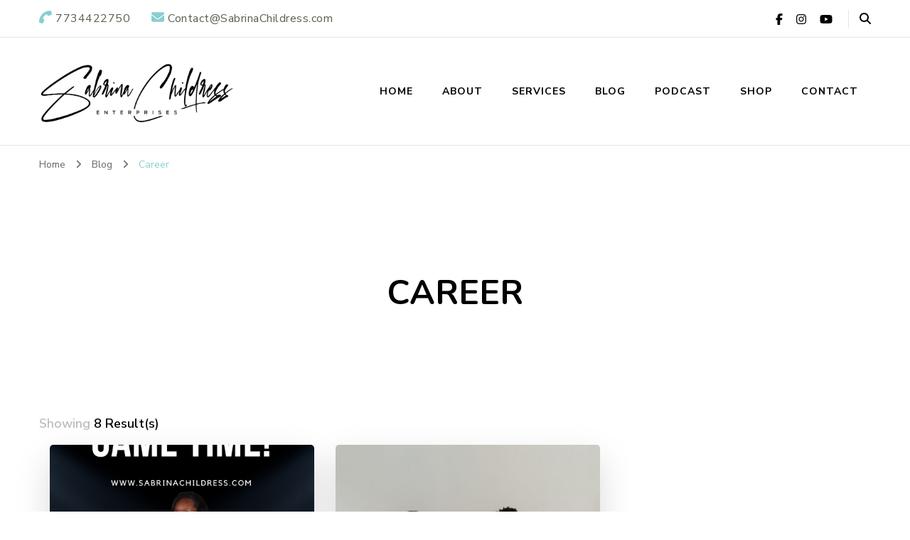

--- FILE ---
content_type: text/html; charset=UTF-8
request_url: https://sabrinachildress.com/category/career/
body_size: 19027
content:
    <!DOCTYPE html>
    <html lang="en-US" prefix="og: https://ogp.me/ns#">
    <head itemscope itemtype="https://schema.org/WebSite">
	    <meta charset="UTF-8">
    <meta name="viewport" content="width=device-width, initial-scale=1">
    <link rel="profile" href="https://gmpg.org/xfn/11">
    <title>Career &#8211; Sabrina Childress Enterprises: A Public Relations Agency</title>
<meta name='robots' content='max-image-preview:large' />
<link rel='dns-prefetch' href='//fonts.googleapis.com' />
<link rel="alternate" type="application/rss+xml" title="Sabrina Childress Enterprises: A Public Relations Agency &raquo; Feed" href="https://sabrinachildress.com/feed/" />
<link rel="alternate" type="application/rss+xml" title="Sabrina Childress Enterprises: A Public Relations Agency &raquo; Comments Feed" href="https://sabrinachildress.com/comments/feed/" />
<link rel="alternate" type="application/rss+xml" title="Sabrina Childress Enterprises: A Public Relations Agency &raquo; Career Category Feed" href="https://sabrinachildress.com/category/career/feed/" />
<style id='wp-img-auto-sizes-contain-inline-css' type='text/css'>
img:is([sizes=auto i],[sizes^="auto," i]){contain-intrinsic-size:3000px 1500px}
/*# sourceURL=wp-img-auto-sizes-contain-inline-css */
</style>
<style id='wp-emoji-styles-inline-css' type='text/css'>

	img.wp-smiley, img.emoji {
		display: inline !important;
		border: none !important;
		box-shadow: none !important;
		height: 1em !important;
		width: 1em !important;
		margin: 0 0.07em !important;
		vertical-align: -0.1em !important;
		background: none !important;
		padding: 0 !important;
	}
/*# sourceURL=wp-emoji-styles-inline-css */
</style>
<style id='classic-theme-styles-inline-css' type='text/css'>
/*! This file is auto-generated */
.wp-block-button__link{color:#fff;background-color:#32373c;border-radius:9999px;box-shadow:none;text-decoration:none;padding:calc(.667em + 2px) calc(1.333em + 2px);font-size:1.125em}.wp-block-file__button{background:#32373c;color:#fff;text-decoration:none}
/*# sourceURL=/wp-includes/css/classic-themes.min.css */
</style>
<style id='global-styles-inline-css' type='text/css'>
:root{--wp--preset--aspect-ratio--square: 1;--wp--preset--aspect-ratio--4-3: 4/3;--wp--preset--aspect-ratio--3-4: 3/4;--wp--preset--aspect-ratio--3-2: 3/2;--wp--preset--aspect-ratio--2-3: 2/3;--wp--preset--aspect-ratio--16-9: 16/9;--wp--preset--aspect-ratio--9-16: 9/16;--wp--preset--color--black: #000000;--wp--preset--color--cyan-bluish-gray: #abb8c3;--wp--preset--color--white: #ffffff;--wp--preset--color--pale-pink: #f78da7;--wp--preset--color--vivid-red: #cf2e2e;--wp--preset--color--luminous-vivid-orange: #ff6900;--wp--preset--color--luminous-vivid-amber: #fcb900;--wp--preset--color--light-green-cyan: #7bdcb5;--wp--preset--color--vivid-green-cyan: #00d084;--wp--preset--color--pale-cyan-blue: #8ed1fc;--wp--preset--color--vivid-cyan-blue: #0693e3;--wp--preset--color--vivid-purple: #9b51e0;--wp--preset--gradient--vivid-cyan-blue-to-vivid-purple: linear-gradient(135deg,rgb(6,147,227) 0%,rgb(155,81,224) 100%);--wp--preset--gradient--light-green-cyan-to-vivid-green-cyan: linear-gradient(135deg,rgb(122,220,180) 0%,rgb(0,208,130) 100%);--wp--preset--gradient--luminous-vivid-amber-to-luminous-vivid-orange: linear-gradient(135deg,rgb(252,185,0) 0%,rgb(255,105,0) 100%);--wp--preset--gradient--luminous-vivid-orange-to-vivid-red: linear-gradient(135deg,rgb(255,105,0) 0%,rgb(207,46,46) 100%);--wp--preset--gradient--very-light-gray-to-cyan-bluish-gray: linear-gradient(135deg,rgb(238,238,238) 0%,rgb(169,184,195) 100%);--wp--preset--gradient--cool-to-warm-spectrum: linear-gradient(135deg,rgb(74,234,220) 0%,rgb(151,120,209) 20%,rgb(207,42,186) 40%,rgb(238,44,130) 60%,rgb(251,105,98) 80%,rgb(254,248,76) 100%);--wp--preset--gradient--blush-light-purple: linear-gradient(135deg,rgb(255,206,236) 0%,rgb(152,150,240) 100%);--wp--preset--gradient--blush-bordeaux: linear-gradient(135deg,rgb(254,205,165) 0%,rgb(254,45,45) 50%,rgb(107,0,62) 100%);--wp--preset--gradient--luminous-dusk: linear-gradient(135deg,rgb(255,203,112) 0%,rgb(199,81,192) 50%,rgb(65,88,208) 100%);--wp--preset--gradient--pale-ocean: linear-gradient(135deg,rgb(255,245,203) 0%,rgb(182,227,212) 50%,rgb(51,167,181) 100%);--wp--preset--gradient--electric-grass: linear-gradient(135deg,rgb(202,248,128) 0%,rgb(113,206,126) 100%);--wp--preset--gradient--midnight: linear-gradient(135deg,rgb(2,3,129) 0%,rgb(40,116,252) 100%);--wp--preset--font-size--small: 13px;--wp--preset--font-size--medium: 20px;--wp--preset--font-size--large: 36px;--wp--preset--font-size--x-large: 42px;--wp--preset--spacing--20: 0.44rem;--wp--preset--spacing--30: 0.67rem;--wp--preset--spacing--40: 1rem;--wp--preset--spacing--50: 1.5rem;--wp--preset--spacing--60: 2.25rem;--wp--preset--spacing--70: 3.38rem;--wp--preset--spacing--80: 5.06rem;--wp--preset--shadow--natural: 6px 6px 9px rgba(0, 0, 0, 0.2);--wp--preset--shadow--deep: 12px 12px 50px rgba(0, 0, 0, 0.4);--wp--preset--shadow--sharp: 6px 6px 0px rgba(0, 0, 0, 0.2);--wp--preset--shadow--outlined: 6px 6px 0px -3px rgb(255, 255, 255), 6px 6px rgb(0, 0, 0);--wp--preset--shadow--crisp: 6px 6px 0px rgb(0, 0, 0);}:where(.is-layout-flex){gap: 0.5em;}:where(.is-layout-grid){gap: 0.5em;}body .is-layout-flex{display: flex;}.is-layout-flex{flex-wrap: wrap;align-items: center;}.is-layout-flex > :is(*, div){margin: 0;}body .is-layout-grid{display: grid;}.is-layout-grid > :is(*, div){margin: 0;}:where(.wp-block-columns.is-layout-flex){gap: 2em;}:where(.wp-block-columns.is-layout-grid){gap: 2em;}:where(.wp-block-post-template.is-layout-flex){gap: 1.25em;}:where(.wp-block-post-template.is-layout-grid){gap: 1.25em;}.has-black-color{color: var(--wp--preset--color--black) !important;}.has-cyan-bluish-gray-color{color: var(--wp--preset--color--cyan-bluish-gray) !important;}.has-white-color{color: var(--wp--preset--color--white) !important;}.has-pale-pink-color{color: var(--wp--preset--color--pale-pink) !important;}.has-vivid-red-color{color: var(--wp--preset--color--vivid-red) !important;}.has-luminous-vivid-orange-color{color: var(--wp--preset--color--luminous-vivid-orange) !important;}.has-luminous-vivid-amber-color{color: var(--wp--preset--color--luminous-vivid-amber) !important;}.has-light-green-cyan-color{color: var(--wp--preset--color--light-green-cyan) !important;}.has-vivid-green-cyan-color{color: var(--wp--preset--color--vivid-green-cyan) !important;}.has-pale-cyan-blue-color{color: var(--wp--preset--color--pale-cyan-blue) !important;}.has-vivid-cyan-blue-color{color: var(--wp--preset--color--vivid-cyan-blue) !important;}.has-vivid-purple-color{color: var(--wp--preset--color--vivid-purple) !important;}.has-black-background-color{background-color: var(--wp--preset--color--black) !important;}.has-cyan-bluish-gray-background-color{background-color: var(--wp--preset--color--cyan-bluish-gray) !important;}.has-white-background-color{background-color: var(--wp--preset--color--white) !important;}.has-pale-pink-background-color{background-color: var(--wp--preset--color--pale-pink) !important;}.has-vivid-red-background-color{background-color: var(--wp--preset--color--vivid-red) !important;}.has-luminous-vivid-orange-background-color{background-color: var(--wp--preset--color--luminous-vivid-orange) !important;}.has-luminous-vivid-amber-background-color{background-color: var(--wp--preset--color--luminous-vivid-amber) !important;}.has-light-green-cyan-background-color{background-color: var(--wp--preset--color--light-green-cyan) !important;}.has-vivid-green-cyan-background-color{background-color: var(--wp--preset--color--vivid-green-cyan) !important;}.has-pale-cyan-blue-background-color{background-color: var(--wp--preset--color--pale-cyan-blue) !important;}.has-vivid-cyan-blue-background-color{background-color: var(--wp--preset--color--vivid-cyan-blue) !important;}.has-vivid-purple-background-color{background-color: var(--wp--preset--color--vivid-purple) !important;}.has-black-border-color{border-color: var(--wp--preset--color--black) !important;}.has-cyan-bluish-gray-border-color{border-color: var(--wp--preset--color--cyan-bluish-gray) !important;}.has-white-border-color{border-color: var(--wp--preset--color--white) !important;}.has-pale-pink-border-color{border-color: var(--wp--preset--color--pale-pink) !important;}.has-vivid-red-border-color{border-color: var(--wp--preset--color--vivid-red) !important;}.has-luminous-vivid-orange-border-color{border-color: var(--wp--preset--color--luminous-vivid-orange) !important;}.has-luminous-vivid-amber-border-color{border-color: var(--wp--preset--color--luminous-vivid-amber) !important;}.has-light-green-cyan-border-color{border-color: var(--wp--preset--color--light-green-cyan) !important;}.has-vivid-green-cyan-border-color{border-color: var(--wp--preset--color--vivid-green-cyan) !important;}.has-pale-cyan-blue-border-color{border-color: var(--wp--preset--color--pale-cyan-blue) !important;}.has-vivid-cyan-blue-border-color{border-color: var(--wp--preset--color--vivid-cyan-blue) !important;}.has-vivid-purple-border-color{border-color: var(--wp--preset--color--vivid-purple) !important;}.has-vivid-cyan-blue-to-vivid-purple-gradient-background{background: var(--wp--preset--gradient--vivid-cyan-blue-to-vivid-purple) !important;}.has-light-green-cyan-to-vivid-green-cyan-gradient-background{background: var(--wp--preset--gradient--light-green-cyan-to-vivid-green-cyan) !important;}.has-luminous-vivid-amber-to-luminous-vivid-orange-gradient-background{background: var(--wp--preset--gradient--luminous-vivid-amber-to-luminous-vivid-orange) !important;}.has-luminous-vivid-orange-to-vivid-red-gradient-background{background: var(--wp--preset--gradient--luminous-vivid-orange-to-vivid-red) !important;}.has-very-light-gray-to-cyan-bluish-gray-gradient-background{background: var(--wp--preset--gradient--very-light-gray-to-cyan-bluish-gray) !important;}.has-cool-to-warm-spectrum-gradient-background{background: var(--wp--preset--gradient--cool-to-warm-spectrum) !important;}.has-blush-light-purple-gradient-background{background: var(--wp--preset--gradient--blush-light-purple) !important;}.has-blush-bordeaux-gradient-background{background: var(--wp--preset--gradient--blush-bordeaux) !important;}.has-luminous-dusk-gradient-background{background: var(--wp--preset--gradient--luminous-dusk) !important;}.has-pale-ocean-gradient-background{background: var(--wp--preset--gradient--pale-ocean) !important;}.has-electric-grass-gradient-background{background: var(--wp--preset--gradient--electric-grass) !important;}.has-midnight-gradient-background{background: var(--wp--preset--gradient--midnight) !important;}.has-small-font-size{font-size: var(--wp--preset--font-size--small) !important;}.has-medium-font-size{font-size: var(--wp--preset--font-size--medium) !important;}.has-large-font-size{font-size: var(--wp--preset--font-size--large) !important;}.has-x-large-font-size{font-size: var(--wp--preset--font-size--x-large) !important;}
:where(.wp-block-post-template.is-layout-flex){gap: 1.25em;}:where(.wp-block-post-template.is-layout-grid){gap: 1.25em;}
:where(.wp-block-term-template.is-layout-flex){gap: 1.25em;}:where(.wp-block-term-template.is-layout-grid){gap: 1.25em;}
:where(.wp-block-columns.is-layout-flex){gap: 2em;}:where(.wp-block-columns.is-layout-grid){gap: 2em;}
:root :where(.wp-block-pullquote){font-size: 1.5em;line-height: 1.6;}
/*# sourceURL=global-styles-inline-css */
</style>
<link rel='stylesheet' id='contact-form-7-css' href='https://sabrinachildress.com/wp-content/plugins/contact-form-7/includes/css/styles.css' type='text/css' media='all' />
<link rel='stylesheet' id='wheeloflife-frontend-css' href='https://sabrinachildress.com/wp-content/plugins/wheel-of-life/app/build/wheelsFrontendCSS.css' type='text/css' media='all' />
<link rel='stylesheet' id='toastr-css' href='https://sabrinachildress.com/wp-content/plugins/wheel-of-life//assets/admin/css/toastr.min.css' type='text/css' media='all' />
<link rel='stylesheet' id='blossom-coach-pro-google-fonts-css' href='https://fonts.googleapis.com/css?family=Nunito+Sans%3A200%2C300%2Cregular%2C500%2C600%2C700%2C800%2C900%2C200italic%2C300italic%2Citalic%2C500italic%2C600italic%2C700italic%2C800italic%2C900italic%7CNunito%3A200%2C300%2Cregular%2C500%2C600%2C700%2C800%2C900%2C200italic%2C300italic%2Citalic%2C500italic%2C600italic%2C700italic%2C800italic%2C900italic%7CNunito%3A700%7CNunito+Sans%3Aregular' type='text/css' media='all' />
<link rel='stylesheet' id='blossom-coach-pro-css' href='https://sabrinachildress.com/wp-content/themes/blossom-coach-pro/style.min.css' type='text/css' media='all' />
<link rel='stylesheet' id='blossom-coach-pro-elementor-css' href='https://sabrinachildress.com/wp-content/themes/blossom-coach-pro/css/elementor.min.css' type='text/css' media='all' />
<link rel='stylesheet' id='jquery-fancybox-css' href='https://sabrinachildress.com/wp-content/themes/blossom-coach-pro/css/jquery.fancybox.min.css' type='text/css' media='all' />
<link rel='stylesheet' id='elementor-frontend-css' href='https://sabrinachildress.com/wp-content/plugins/elementor/assets/css/frontend.min.css' type='text/css' media='all' />
<link rel='stylesheet' id='eael-general-css' href='https://sabrinachildress.com/wp-content/plugins/essential-addons-for-elementor-lite/assets/front-end/css/view/general.min.css' type='text/css' media='all' />
<script type="text/javascript" src="https://sabrinachildress.com/wp-includes/js/jquery/jquery.min.js" id="jquery-core-js"></script>
<script type="text/javascript" src="https://sabrinachildress.com/wp-includes/js/jquery/jquery-migrate.min.js" id="jquery-migrate-js"></script>
<link rel="https://api.w.org/" href="https://sabrinachildress.com/wp-json/" /><link rel="alternate" title="JSON" type="application/json" href="https://sabrinachildress.com/wp-json/wp/v2/categories/17" /><link rel="EditURI" type="application/rsd+xml" title="RSD" href="https://sabrinachildress.com/xmlrpc.php?rsd" />
<meta name="generator" content="WordPress 6.9" />
		<!-- Custom Logo: hide header text -->
		<style id="custom-logo-css" type="text/css">
			.site-title, .site-description {
				position: absolute;
				clip-path: inset(50%);
			}
		</style>
		<meta property="og:title" content="Career" />
<meta property="og:type" content="website" />
<meta property="og:image" content="https://sabrinachildress.com/wp-content/uploads/2021/12/cropped-Sabrina-Childress-Enterprises-Transparent-11.png" />
<meta property="og:image" content="https://sabrinachildress.com/wp-content/uploads/2021/12/cropped-C82A7227_websize-1.jpg" />
<meta property="og:description" content="Public Relations Specialists" />
<meta property="og:locale" content="en_US" />
<meta property="og:site_name" content="Sabrina Childress Enterprises: A Public Relations Agency" />
<meta name="twitter:card" content="summary" />
<meta name="generator" content="Elementor 3.34.4; features: additional_custom_breakpoints; settings: css_print_method-external, google_font-enabled, font_display-auto">
			<style>
				.e-con.e-parent:nth-of-type(n+4):not(.e-lazyloaded):not(.e-no-lazyload),
				.e-con.e-parent:nth-of-type(n+4):not(.e-lazyloaded):not(.e-no-lazyload) * {
					background-image: none !important;
				}
				@media screen and (max-height: 1024px) {
					.e-con.e-parent:nth-of-type(n+3):not(.e-lazyloaded):not(.e-no-lazyload),
					.e-con.e-parent:nth-of-type(n+3):not(.e-lazyloaded):not(.e-no-lazyload) * {
						background-image: none !important;
					}
				}
				@media screen and (max-height: 640px) {
					.e-con.e-parent:nth-of-type(n+2):not(.e-lazyloaded):not(.e-no-lazyload),
					.e-con.e-parent:nth-of-type(n+2):not(.e-lazyloaded):not(.e-no-lazyload) * {
						background-image: none !important;
					}
				}
			</style>
			<link rel="icon" href="https://sabrinachildress.com/wp-content/uploads/2021/12/cropped-Sabrina-Childress-Enterprises-Transparent-11-32x32.png" sizes="32x32" />
<link rel="icon" href="https://sabrinachildress.com/wp-content/uploads/2021/12/cropped-Sabrina-Childress-Enterprises-Transparent-11-192x192.png" sizes="192x192" />
<link rel="apple-touch-icon" href="https://sabrinachildress.com/wp-content/uploads/2021/12/cropped-Sabrina-Childress-Enterprises-Transparent-11-180x180.png" />
<meta name="msapplication-TileImage" content="https://sabrinachildress.com/wp-content/uploads/2021/12/cropped-Sabrina-Childress-Enterprises-Transparent-11-270x270.png" />
<style type='text/css' media='all'>
    .arrow-button-hover a::after {
    background-image: url("data:image/svg+xml,%3Csvg xmlns='http://www.w3.org/2000/svg' width='13.674' height='10.009' viewBox='0 0 13.674 10.009'%3E%3Cg id='Group_255' data-name='Group 255' transform='translate(-609.024 -4045.697)'%3E%3Cpath id='Path_4337' data-name='Path 4337' d='M-1301,1456h11.233' transform='translate(1910.77 2594.787)' fill='none' stroke='%2388ced0' stroke-linecap='round' stroke-width='1.5'/%3E%3Cpath id='Path_4338' data-name='Path 4338' d='M-1292.088,1450.363l3.944,3.944-3.944,3.944' transform='translate(1910.092 2596.395)' fill='none' stroke='%2388ced0' stroke-linecap='round' stroke-linejoin='round' stroke-width='1.5'/%3E%3C/g%3E%3C/svg%3E");
    }

    :root {
    --e-global-color-primary_color  : #88ced0;
    --e-global-color-secondary_color: #e75387;
    --e-global-color-font_color: #595f5f;
    --e-global-color-footer_bg_color: #000000;
    --e-global-color-footer_text_color: #ffffff;
    --primary-color: #88ced0;
    --secondary-color: #e75387;
    --secondary-color-rgb: 231, 83, 135;
    --font-color: #595f5f;
    --font-color-rgb: 89, 95, 95;
    --primary-font: Nunito Sans;
    --secondary-font: Nunito;
    --primary-color-rgb: 136, 206, 208;
    }

    section#wheeloflife_section {
    background-color: #e5f3f3;
    }

    .style-six.site-banner::after,
    .style-five.site-banner::after,
    .style-two.site-banner .banner-caption::after {
    background-image: url("data:image/svg+xml,%3Csvg xmlns='http://www.w3.org/2000/svg' width='244.614' height='198.56' viewBox='0 0 244.614 198.56'%3E%3Cg id='Group_6281' data-name='Group 6281' transform='translate(-1865.716 56.644)'%3E%3Cg id='Group_6280' data-name='Group 6280'%3E%3Cpath id='Path_30637' data-name='Path 30637' d='M1513.342,1482.8c-12.991,25.019-27.714,61.337-20.785,77.479s23.406,57.3,43.747,62.145,26.041,11.562,39.027,9.14,12.022,5.379,45.682,2.169,29.544-19.5,49.463-27.571,36.18-16.37,44.84-16.37,30.994-45.656,13.673-66.639-125.577-88.778-157.621-87.165S1513.342,1482.8,1513.342,1482.8Z' transform='translate(374.934 -1492.606)' fill='%23e75387' opacity='0.05'/%3E%3C/g%3E%3C/g%3E%3C/svg%3E");
    }

    .site-branding .site-title{
    font-size : 45px;
    font-family : Nunito;
    font-weight : 700;
    font-style : normal;
    }

    .custom-logo-link img{
    width: 275px;
    max-width: 100%;
    }
    .resources-section{
    background-color: #f3fdfe;
    }

    .sticky-bar-content.notification-enabled {
    background: #88ced0;
    color: #ffffff;
    }

    .sticky-t-bar:not(.active) .close {
    background: #88ced0;
    }

    .footer-t .widget-title,
    .footer-t .grid,
    .footer-t .entry-header .entry-title,
    .footer-t .entry-header .entry-title a,
    .footer-t .widget_bttk_contact_social_links .bttk-contact-widget-wrap ul.contact-list li a,
    .site-footer .widget_bttk_social_links ul li a,
    .footer-t .style-three .entry-header .entry-title,
    .footer-t .style-three .entry-header .entry-title a {
        color: #ffffff;
    }
    
    .footer-t .widget ul li a {
        color: #ffffff;
        opacity: 0.6;
    }
   
    .footer-t .widget ul li a:hover {
        color: #88ced0;
        opacity: 1;
    }

    .site-footer .widget_categories ul li,
    .site-footer .widget_archive ul li,
    .site-footer .widget_meta ul li,
    .site-footer .widget_pages ul li,
    .site-footer .widget_recent_comments ul li,
    .site-footer .widget_recent_entries ul li,
    .site-footer .widget_nav_menu ul li,
    .site-footer .widget_rss ul li {
    border-bottom-color: rgba(255, 255, 255, 0.1);    }

    .site-footer .widget_categories ul li:before,
    .site-footer .widget_archive ul li:before,
    .site-footer .widget_meta ul li:before,
    .site-footer .widget_pages ul li:before,
    .site-footer .widget_recent_comments ul li:before,
    .site-footer .widget_recent_entries ul li:before,
    .site-footer .widget_nav_menu ul li:before,
    .site-footer .widget_rss ul li:before {
    background: rgba(255, 255, 255, 0.55);    }

    .site-footer table tbody tr:nth-child(2n+1) {
    background: rgba(255, 255, 255, 0.05);    }

    .site-footer .widget_rss ul li .rss-date {
    color: rgba(255, 255, 255, 0.55);    }

    .site-footer .wp-caption-text {
    color: rgba(255, 255, 255, 0.7);    }

    .footer-t .widget_bttk_contact_social_links .social-networks a {
    color: rgba(255, 255, 255, 0.7);    border-color: rgba(255, 255, 255, 0.1);    }

    .site-footer .widget_bttk_posts_category_slider_widget .owl-theme .owl-dots .owl-dot span {
    background: rgba(255, 255, 255, 0.5);    }

    .site-footer .widget_bttk_posts_category_slider_widget .owl-theme .owl-dots .owl-dot.active span {
    background: #ffffff;
    }

    .bottom-footer {
    border-top-color: rgba(255, 255, 255, 0.1);    color: rgba(255, 255, 255, 0.5);    }



    body,
    button,
    input,
    select,
    optgroup {

    font-family : Nunito Sans;
    font-size: 18px;

    }

    .site-banner .banner-img:before, .site-banner .item:after, .site-banner .wp-custom-header:after {
            content: "";
            position: absolute;
            top: 0;
            left: 0;
            width: 100%;
            height: 100%;
            background: -webkit-linear-gradient(150deg, transparent, rgba(0, 0, 0, 0.75));
            background: -moz-linear-gradient(150deg, transparent, rgba(0, 0, 0, 0.75));
            background: -ms-linear-gradient(150deg, transparent, rgba(0, 0, 0, 0.75));
            background: -o-linear-gradient(150deg, transparent, rgba(0, 0, 0, 0.75));
            background: linear-gradient(150deg, transparent, rgba(0, 0, 0, 0.75));
        }
    textarea, section[class*="-section"] .widget_blossom_client_logo_widget .widget-title, .blog-section article .entry-meta,
    .btn-link, section.counter-section .widget.widget_blossomthemes_stat_counter_widget .widget-title,
    .widget.widget_blossomthemes_stat_counter_widget .widget-title, .single .entry-meta,
    .portfolio-text-holder .portfolio-img-title {

    font-family : Nunito Sans;

    }

    h1, h2, h3, h4, h5, h6,
    .header-search-form .search-form .screen-reader-text, section[class*="-section"] .widget .widget-title,
    section[class*="-section"] .widget_blossomtheme_featured_page_widget .section-subtitle,
    .section-title, .comment-body b.fn, .comment-body .reply .comment-reply-link, .single .navigation .nav-links,
    .header-search-form .search-form .screen-reader-text, .banner-caption .blossomthemes-email-newsletter-wrapper .text-holder h3,
    .site-banner .item .banner-text .title, .banner-caption .btn-more,
    .site-banner .banner-caption .banner-wrap .banner-link, .btn-readmore,
    .btn-readmore:visited, .bttk-testimonial-holder .name, .pricing-block .price, .entry-meta, #primary .widget_blossomtheme_featured_page_widget .section-subtitle, .widget_blossomthemes_stat_counter_widget .hs-counter,
    .widget_bttk_description_widget .bttk-team-holder .name, .bttk-team-inner-holder-modal .name, .page-header .subtitle, .dropcap,
    .error-404 .error-num, .error-404 a.bttn {

    font-family : Nunito;

    }

    #primary .post .entry-content h1,
    #primary .page .entry-content h1 {

    font-family : Nunito Sans;
    font-weight : 400;
    font-size : 40px;

    }

    #primary .post .entry-content h2,
    #primary .page .entry-content h2 {

    font-family : Nunito Sans;
    font-weight: 400;
    font-size: 36px;

    }

    #primary .post .entry-content h3,
    #primary .page .entry-content h3 {

    font-family : Nunito Sans;
    font-weight: 400;
    font-size: 30px;

    }

    #primary .post .entry-content h4,
    #primary .page .entry-content h4 {

    font-family : Nunito Sans;
    font-weight: 400;
    font-size: 24px;

    }

    #primary .post .entry-content h5,
    #primary .page .entry-content h5 {

    font-family : Nunito Sans;
    font-weight: 400;
    font-size: 20px;

    }

    #primary .post .entry-content h6,
    #primary .page .entry-content h6 {

    font-family : Nunito Sans;
    font-weight: 400;
    font-size: 18px;

    }

    .site-branding .site-title a {
    color: #111111;
    }

    .footer-t, .bottom-footer {
    background: #000000;
    }

    button,
    input[type="button"],
    input[type="reset"],
    input[type="submit"], #secondary .widget-title:before,
    .site-footer .widget-title:before, section[class*="-section"] .widget .widget-title:after,
    section[class*="-section"] .widget_blossomtheme_featured_page_widget .section-subtitle:after,
    .section-title:after, blockquote:before, q:before, .back-to-top:hover, .comments-area .comments-title:before,
    .comment-respond .comment-reply-title:before, #load-posts a, .search-form>label[for="submit-field"], .header-cart span.item-count, .banner-caption .blossomthemes-email-newsletter-wrapper form input[type="submit"]:hover, .btn-cta, .btn-cta+.btn-cta:hover, .pricing-block .pricing-tag, .cd-handle, .btn-link:hover:after, .shop-section .item .onsale, .author-content-wrap .author-name:before,
    .related-articles .related-title:before, .latest-articles .latest-title:before, .error-404 a.bttn, .page-template-contact .contact-wrap .widget-title:before, .testimonial-success-story, .header-lay2 .menu-wrap .main-navigation.menu-toggled button.toggle-button, .widget_bttk_author_bio .readmore, .page-numbers.prev:hover:before, .page-numbers.next:hover:before,
    .dr-archive-pagination .dr__pagination .page-numbers.next:hover::before, .dr-archive-pagination .dr__pagination .page-numbers.prev:hover::before, .navigation .page-numbers.prev:hover:before, .navigation .page-numbers.next:hover:before,
    .related-portfolio-title::before, .widget_btif_instagram_widget .profile-link:hover {
    background: #e75387;

    }

    span.close:hover:before, span.close:hover:after {
    background-color: #e75387;
    }

    .comment-body .reply .comment-reply-link, .banner-caption .blossomthemes-email-newsletter-wrapper form input[type="submit"] + div, .btn-link:hover, .readmore:hover,
    .page-numbers.prev:hover, .page-numbers.next:hover {

    color: #e75387;

    }

    .achievement-section .achievement-text:before {
    background-image: url('data:image/svg+xml; utf8,<svg xmlns="http://www.w3.org/2000/svg" viewBox="0 0 512 512">
        <path fill="%23e75387" d="M464 256h-80v-64c0-35.3 28.7-64 64-64h8c13.3 0 24-10.7 24-24V56c0-13.3-10.7-24-24-24h-8c-88.4 0-160 71.6-160 160v240c0 26.5 21.5 48 48 48h128c26.5 0 48-21.5 48-48V304c0-26.5-21.5-48-48-48zm-288 0H96v-64c0-35.3 28.7-64 64-64h8c13.3 0 24-10.7 24-24V56c0-13.3-10.7-24-24-24h-8C71.6 32 0 103.6 0 192v240c0 26.5 21.5 48 48 48h128c26.5 0 48-21.5 48-48V304c0-26.5-21.5-48-48-48z"></path>
    </svg>');
    }

    .mejs-button>button:before {
    background-image: url('data:image/svg+xml; utf8,<svg xmlns="http://www.w3.org/2000/svg" viewBox="0 0 448 512">
        <path fill="%2388ced0" d="M424.4 214.7L72.4 6.6C43.8-10.3 0 6.1 0 47.9V464c0 37.5 40.7 60.1 72.4 41.3l352-208c31.4-18.5 31.5-64.1 0-82.6z"></path>
    </svg>');
    }

    .mejs-pause>button:before {
    background-image: url('data:image/svg+xml; utf8,<svg xmlns="http://www.w3.org/2000/svg" viewBox="0 0 448 512">
        <path fill="%2388ced0" d="M144 479H48c-26.5 0-48-21.5-48-48V79c0-26.5 21.5-48 48-48h96c26.5 0 48 21.5 48 48v352c0 26.5-21.5 48-48 48zm304-48V79c0-26.5-21.5-48-48-48h-96c-26.5 0-48 21.5-48 48v352c0 26.5 21.5 48 48 48h96c26.5 0 48-21.5 48-48z"></path>
    </svg>');
    }
    .mejs-mute>button:before {
    background-image: url('data:image/svg+xml; utf8,<svg xmlns="http://www.w3.org/2000/svg" viewBox="0 0 576 512">
        <path fill="%2388ced0" d="M256 88.017v335.964c0 21.438-25.943 31.998-40.971 16.971L126.059 352H24c-13.255 0-24-10.745-24-24V184c0-13.255 10.745-24 24-24h102.059l88.971-88.954c15.01-15.01 40.97-4.49 40.97 16.971zm182.056-77.876C422.982.92 403.283 5.668 394.061 20.745c-9.221 15.077-4.473 34.774 10.604 43.995C468.967 104.063 512 174.983 512 256c0 73.431-36.077 142.292-96.507 184.206-14.522 10.072-18.129 30.01-8.057 44.532 10.076 14.528 30.016 18.126 44.531 8.057C529.633 438.927 576 350.406 576 256c0-103.244-54.579-194.877-137.944-245.859zM480 256c0-68.547-36.15-129.777-91.957-163.901-15.076-9.22-34.774-4.471-43.994 10.607-9.22 15.078-4.471 34.774 10.607 43.994C393.067 170.188 416 211.048 416 256c0 41.964-20.62 81.319-55.158 105.276-14.521 10.073-18.128 30.01-8.056 44.532 6.216 8.96 16.185 13.765 26.322 13.765a31.862 31.862 0 0 0 18.21-5.709C449.091 377.953 480 318.938 480 256zm-96 0c0-33.717-17.186-64.35-45.972-81.944-15.079-9.214-34.775-4.463-43.992 10.616s-4.464 34.775 10.615 43.992C314.263 234.538 320 244.757 320 256a32.056 32.056 0 0 1-13.802 26.332c-14.524 10.069-18.136 30.006-8.067 44.53 10.07 14.525 30.008 18.136 44.53 8.067C368.546 316.983 384 287.478 384 256z"></path>
    </svg>');
    }
    .mejs-unmute>button:before {
    background-image: url('data:image/svg+xml; utf8,<svg xmlns="http://www.w3.org/2000/svg" viewBox="0 0 256 512">
        <path fill="%2388ced0" d="M256 88.017v335.964c0 21.438-25.943 31.998-40.971 16.971L126.059 352H24c-13.255 0-24-10.745-24-24V184c0-13.255 10.745-24 24-24h102.059l88.971-88.954c15.01-15.01 40.97-4.49 40.97 16.971z"></path>
    </svg>');
    }

    .btn-link:hover:after {
    border-color: #e75387;
    }

    .shop-section .item .onsale::before,
    .shop-section .item .onsale::after {
    border-top-color: #e75387;
    }

    .shop-section .item .onsale::after {
    border-bottom-color: #e75387;
    }

    button:hover,
    input[type="button"]:hover,
    input[type="reset"]:hover,
    input[type="submit"]:hover, #secondary .widget-title:after,
    .site-footer .widget-title:after, section[class*="-section"] .widget .widget-title span:before,
    section[class*="-section"] .widget_blossomtheme_featured_page_widget .section-subtitle span:before,
    .section-title span:before,
    section[class*="-section"] .widget .widget-title span:after,
    section[class*="-section"] .widget_blossomtheme_featured_page_widget .section-subtitle span:after,
    .section-title span:after, blockquote:after, q:after, .back-to-top, .comments-area .comments-title:after,
    .comment-respond .comment-reply-title:after, .comment-respond .comment-reply-title a:hover, .page-numbers.prev:before,
    .page-numbers.next:before, a.page-numbers:hover, span.page-numbers.current, #load-posts a:hover, #load-posts a.disabled,
    .sticky-t-bar span.close, .search-form>label[for="submit-field"]:hover, .main-navigation ul ul li:hover>a, .header-cart:hover,
    .header-lay2 .menu-wrap, .header-lay3 .header-search > span.fa.fa-search:hover, .header-lay4 .menu-wrap .main-navigation ul li:hover > a,
    .header-lay4 .menu-wrap .main-navigation ul li.current-menu-item > a, .header-lay4 .menu-wrap .main-navigation ul li.current_page_item > a,
    .header-lay4 .header-search > span.fa.fa-search:hover, .header-lay5 .header-search > span.fa.fa-search:hover,
    .header-lay5 .header-cart:hover, .banner-caption .wpcf7, .banner-caption .blossomthemes-email-newsletter-wrapper form input[type="submit"], .site-banner .owl-carousel .owl-nav [class*="owl-"]:hover, .btn-readmore:hover, #secondary .widget_bttk_image_text_widget a.btn-readmore:hover, .btn-readmore:after, .btn-cta:hover,
    section[class*="-section"] .widget_bttk_icon_text_widget:hover, section[class*="-section"] .widget_bttk_icon_text_widget a.btn-readmore:hover:after,
    .widget_bttk_posts_category_slider_widget .owl-theme .owl-nav [class*="owl-"]:hover, .widget_bcp_pt_widget .pricing-block.has-tag,
    .pricing-block.has-tag .btn-readmore:hover:after, .achievement-section .achievement-content,
    .achievement-section .btn-readmore:hover:after, .cd-handle.draggable, .event-block .event-date, .widget_bttk_contact_social_links .social-networks a:hover, .widget_bttk_description_widget .bttk-team-holder .image-holder:before, .widget_bttk_description_widget .social-profile li a:hover, #secondary .widget.widget_bttk_author_bio ul li a:hover, .widget_bttk_author_bio ul li a:hover,
    .widget_calendar caption, .widget_calendar table td#today, .widget_tag_cloud .tagcloud a:hover, #secondary .widget_bttk_social_links ul li a:hover, .widget_bttk_social_links ul li a:hover, .single.style2 .category a:hover, .tags a:hover, .article-share ul.social-icons li a:hover, .author-content-wrap .author-name:after, .related-articles .related-title span:before, .related-articles .related-title span:after, .latest-articles .latest-title span:before, .latest-articles .latest-title span:after, .error-404 a.bttn:hover,
    .page-template-contact .contact-wrap .widget-title:after, .page-template-contact #primary .social-icons a:hover, .testimonial-success-story .achievement-text:before, .testimonial-success-story .achievement-text::after, .widget_bttk_author_bio .readmore:hover, .header-lay2 .menu-wrap .main-navigation ul ul li:hover > a,
    .header-lay2 .menu-wrap .main-navigation ul ul li.current-menu-item > a,
    .header-lay2 .menu-wrap .main-navigation ul ul li.current_page_item > a, .header-lay5 .menu-wrap .main-navigation ul ul li:hover > a,
    .header-lay5 .menu-wrap .main-navigation ul ul li.current-menu-item > a,
    .header-lay5 .menu-wrap .main-navigation ul ul li.current_page_item > a, .related-portfolio-title::after,
    .header-lay3 .header-search > button:hover,
    .header-lay3 .main-header .main-navigation ul ul li:hover > a,
    .header-lay3 .main-header .main-navigation ul ul li.current-menu-item > a,
    .header-lay3 .main-header .main-navigation ul ul li.current_page_item > a,
    .widget_btif_instagram_widget .profile-link,
    .single .site-main .author-signature .social-icons li a:hover,
    .header-lay4 .header-search > button:hover,
    .header-lay5 .header-search > button:hover, .header-lay5 .header-cart:hover,
    .sticky-bar-content.notification-enabled a{

    background: #88ced0;

    }

    .mejs-controls .mejs-horizontal-volume-slider .mejs-horizontal-volume-current, .mejs-controls .mejs-time-rail .mejs-time-current {
    background: #88ced0 !important;
    }

    a, a:hover, div.category a:hover,
    span.category a:hover, .like-comment-wrap span.post-like .fa, .comment-body .reply .comment-reply-link:hover,
    .page-numbers.prev, .page-numbers.next, .nav-links div[class*="nav"] a:hover,
    .header-t .top-left a:hover, .header-t .top-left .fa, ul.social-icons li a:hover, .header-search>span.fa.fa-search:hover,
    .main-navigation ul li:hover>a, .main-navigation ul li.current-menu-item>a, .main-navigation ul li.current_page_item>a,
    .header-cart, .header-lay2 .top-right ul.social-icons li a:hover, .header-lay2 .header-search > button:hover,
    .header-lay4 ul.social-icons li a:hover, .header-lay5 ul.social-icons li a:hover, .header-lay5 .menu-wrap .main-navigation ul li:hover > a,
    .header-lay5 .menu-wrap .main-navigation ul li.current-menu-item > a, .header-lay5 .menu-wrap .main-navigation ul li.current_page_item > a, .btn-readmore, .widget_bttk_icon_text_widget .icon-holder,
    section[class*="-section"] .widget_bttk_icon_text_widget:hover a.btn-readmore:after,
    #secondary .widget_bttk_popular_post ul li .entry-header .entry-title a:hover,
    #secondary .widget_bttk_pro_recent_post ul li .entry-header .entry-title a:hover, .widget_bttk_posts_category_slider_widget .carousel-title a:hover, .pricing-block .price, .pricing-block.has-tag .btn-readmore:after, .pricing-block.has-tag .btn-readmore:hover,
    .achievement-section .btn-readmore:hover, .achievement-section .btn-readmore:after, .btn-link, .btn-link:after, .simple-cta-section .btn-cta:hover, .shop-section .item .price ins, .widget_bttk_contact_social_links .bttk-contact-widget-wrap ul.contact-list li .fa, .widget_blossomthemes_stat_counter_widget .icon-holder,
    .author .page-header .page-title .vcard, .author .author-social a:hover .fa, .author .author-social a:hover span,
    span.category a:hover, .entry-header .entry-title a:hover, #secondary .widget ul li a:hover, .single.style2 .entry-meta span a:hover,
    .author-content-wrap .author-name span.vcard, .author-social a:hover, .author-social a:hover .fa, .error-404 .error-num,
    .contact-info-list li .fa, .single-bt-event .event-schedule-wrap .category a:hover, .single-bt-success-story.style2 .entry-meta span a, .mejs-button>button, .single.style1 .category a:hover,
    .single.style1 .entry-meta span a:hover, .portfolio-sorting .button:hover, .portfolio-sorting .button.is-checked,
    .portfolio-item .portfolio-img-title a:hover, .portfolio-item .portfolio-cat a, .entry-header .portfolio-cat a,
    .single-blossom-portfolio .post-navigation .nav-links div[class*="nav-"] a:hover,
    .header-t .top-left svg, .widget_bttk_contact_social_links .bttk-contact-widget-wrap ul.contact-list li svg,
    .single .nav-links div[class*="nav"] a:hover,
    #crumbs a:hover, #crumbs .current a,
    .header-search>button:hover,
    .author-social a:hover, .author-social a:hover svg,
    .sticky-bar-content.notification-enabled a:hover,
    .footer-t .style-three .entry-header .entry-title a:hover, .footer-t .style-three .entry-header .entry-title a {

    color: #88ced0;

    }

    section[class*="-section"] .widget_bttk_icon_text_widget a.btn-readmore:hover,
    .mejs-time {
    color: #88ced0 !important;
    }

    q, .comments-area .bypostauthor .comment-body, .tags a {

    border-left-color: #88ced0;

    }

    .author .author-social a:hover span, .author-social a:hover span {

    border-bottom-color: #88ced0;

    }

    .single-bt-event .event-schedule-wrap {

    border-top-color: #88ced0;

    }

    .sticky-t-bar .close {

    background : #88ced0;

    }

    .comment-respond .comment-reply-title a:hover, .header-cart, .header-lay3 .header-search > span.fa.fa-search:hover,
    .header-lay3 .header-cart:hover, .header-lay4 .header-cart:hover, .header-lay4 .header-search > span.fa.fa-search:hover,
    .header-lay5 .header-search > span.fa.fa-search:hover, .header-lay5 .header-cart:hover, .site-banner .owl-carousel .owl-nav [class*="owl-"]:hover, .widget_blossomtheme_featured_page_widget .img-holder:before, .btn-readmore, .btn-readmore:visited,
    .widget_bttk_contact_social_links .social-networks a:hover, .widget_bttk_description_widget .social-profile li a:hover,
    #secondary .widget.widget_bttk_author_bio ul li a:hover, .widget_bttk_author_bio ul li a:hover, .widget_tag_cloud .tagcloud a:hover,
    #secondary .widget_bttk_social_links ul li a:hover, .widget_bttk_social_links ul li a:hover, .tags a:hover, .article-share ul.social-icons li a:hover, .page-template-contact #primary .social-icons a:hover,
    .header-lay3 .header-search > button:hover,
    .single .site-main .author-signature .social-icons li a:hover,
    .header-lay4 .header-search > button:hover,
    .header-lay5 .header-search > button:hover, .header-lay5 .header-cart:hover,
    .sticky-bar-content.notification-enabled a:hover {

    border-color: #88ced0;

    }

    .main-navigation ul ul li:first-child,
    .header-lay3 .main-header .main-navigation ul li:hover > a,
    .header-lay3 .main-header .main-navigation ul li.current-menu-item > a,
    .header-lay3 .main-header .main-navigation ul li.current_page_item > a {
    box-shadow: 0 -5px 0 #88ced0;
    }

    #secondary .widget_bttk_social_links ul li a, .widget_bttk_social_links ul li a,
    .widget_bttk_author_bio ul li a {
    border-color: rgba(136, 206, 208, 0.15);    }

    .btn-readmore:after {
    box-shadow: 0 5px 10px rgba(136, 206, 208, 0.25);    }

    section[class*="-section"] .widget_bttk_icon_text_widget:hover {
    box-shadow: 0 30px 90px rgba(136, 206, 208, 0.2);    }

    .page-numbers.prev:before,
    .page-numbers.next:before, span.page-numbers.current {
    box-shadow: 0 8px 15px rgba(136, 206, 208, 0.25);    }

    .page-numbers.prev:before {
    box-shadow: 0 -8px 15px rgba(136, 206, 208, 0.25);    }

    section.service-section,
    section.contact-section,
    .counter-section,
    .single-bt-event .event-schedule-wrap {
    background: rgba(136, 206, 208, 0.1);    }

    .article-share ul.social-icons li a,
    .widget_bttk_contact_social_links .social-networks a,
    .btn-link:after {
    border-color: rgba(136, 206, 208, 0.1);    }

    .widget_bttk_testimonial_widget .bttk-testimonial-holder:before {
    background-image: url('data:image/svg+xml; utf8,<svg xmlns="http://www.w3.org/2000/svg" viewBox="0 0 512 512">
        <path fill="rgba(136, 206, 208, 0.1)" d="M464 256h-80v-64c0-35.3 28.7-64 64-64h8c13.3 0 24-10.7 24-24V56c0-13.3-10.7-24-24-24h-8c-88.4 0-160 71.6-160 160v240c0 26.5 21.5 48 48 48h128c26.5 0 48-21.5 48-48V304c0-26.5-21.5-48-48-48zm-288 0H96v-64c0-35.3 28.7-64 64-64h8c13.3 0 24-10.7 24-24V56c0-13.3-10.7-24-24-24h-8C71.6 32 0 103.6 0 192v240c0 26.5 21.5 48 48 48h128c26.5 0 48-21.5 48-48V304c0-26.5-21.5-48-48-48z"></path>
    </svg>');
    }

    .mejs-controls .mejs-horizontal-volume-slider .mejs-horizontal-volume-total, .mejs-controls .mejs-time-rail .mejs-time-total {
    background: rgba(136, 206, 208, 0.1) !important;
    }

    .mejs-controls .mejs-time-rail .mejs-time-loaded {
    background: rgba(136, 206, 208, 0.2) !important;
    }



    
    
    
    
</style></head>

<body class="archive category category-career category-17 wp-custom-logo wp-theme-blossom-coach-pro hfeed grid-view one-page rightsidebar elementor-default elementor-kit-5" itemscope itemtype="https://schema.org/WebPage">

    <div id="page" class="site"><a aria-label="skip to content" class="skip-link" href="#content">Skip to Content</a>
    
<header id="masthead" class="site-header header-lay1" itemscope itemtype="https://schema.org/WPHeader">		
	            <div class="header-t">
        		<div class="wrapper">
                        <div class="top-left">					
    <span><i class="fa fa-phone" aria-hidden="true"></i><a href="tel:7734422750"><span class="phone">7734422750</span></a></span><span><i class="fa fa-envelope" aria-hidden="true"></i><a href="mailto:Contact@SabrinaChildress.com"><span class="email">Contact@SabrinaChildress.com</span></a></span>                           
    </div><!-- .top-left -->
    <div class="top-right"><div class="header-social">        <ul class="social-icons">
        	                <li><a href="https://www.facebook.com/AuthorSabrinaChildress/" target="_blank" rel="nofollow noopener"><i class="fab fa-facebook-f" aria-hidden="true"></i></a></li>    	   
                                <li><a href="https://www.instagram.com/AuthorSabrinaChildress/" target="_blank" rel="nofollow noopener"><i class="fab fa-instagram" aria-hidden="true"></i></a></li>    	   
                                <li><a href="https://www.youtube.com/user/misschildress0929" target="_blank" rel="nofollow noopener"><i class="fab fa-youtube" aria-hidden="true"></i></a></li>    	   
                    	</ul>
        </div>        <div class="header-search">
        <button aria-label="header search open"><i class="fa fa-magnifying-glass" aria-hidden="true"></i></button>
        <div class="header-search-form">
            <button aria-label="search form close" class="close"></button>
            <form role="search" method="get" class="search-form" action="https://sabrinachildress.com/">
                <label class="screen-reader-text">Looking for Something?</label>
                <input type="search" class="search-field" placeholder="Enter Keywords&hellip;" value="" name="s" />
                <label for="submit-field">
                    <span><i class="fa fa-magnifying-glass" aria-hidden="true"></i></span>
                    <input type="submit" id="submit-field" class="search-submit" value="Search" />
                </label>
            </form>        </div><!-- .header-search-form -->
    </div><!-- .header-search -->
    </div><!-- .top-right -->        		</div><!-- .wrapper -->            				 
        	</div><!-- .header-t -->
             
    <div class="main-header">
		<div class="wrapper">
			        <div class="site-branding" itemscope itemtype="https://schema.org/Organization">
    		<div class="site-logo"><a href="https://sabrinachildress.com/" class="custom-logo-link" rel="home"><img fetchpriority="high" width="1941" height="599" src="https://sabrinachildress.com/wp-content/uploads/2021/12/cropped-Sabrina-Childress-Enterprises-Transparent-11-copy.png" class="custom-logo" alt="Sabrina Childress Enterprises: A Public Relations Agency" decoding="async" srcset="https://sabrinachildress.com/wp-content/uploads/2021/12/cropped-Sabrina-Childress-Enterprises-Transparent-11-copy.png 1941w, https://sabrinachildress.com/wp-content/uploads/2021/12/cropped-Sabrina-Childress-Enterprises-Transparent-11-copy-300x93.png 300w, https://sabrinachildress.com/wp-content/uploads/2021/12/cropped-Sabrina-Childress-Enterprises-Transparent-11-copy-1024x316.png 1024w, https://sabrinachildress.com/wp-content/uploads/2021/12/cropped-Sabrina-Childress-Enterprises-Transparent-11-copy-768x237.png 768w, https://sabrinachildress.com/wp-content/uploads/2021/12/cropped-Sabrina-Childress-Enterprises-Transparent-11-copy-1536x474.png 1536w, https://sabrinachildress.com/wp-content/uploads/2021/12/cropped-Sabrina-Childress-Enterprises-Transparent-11-copy-194x60.png 194w, https://sabrinachildress.com/wp-content/uploads/2021/12/cropped-Sabrina-Childress-Enterprises-Transparent-11-copy-600x185.png 600w" sizes="(max-width: 1941px) 100vw, 1941px" /></a></div><!-- .site-logo -->                    <p class="site-title" itemprop="name"><a href="https://sabrinachildress.com/" rel="home" itemprop="url">Sabrina Childress Enterprises: A Public Relations Agency</a></p>
                                    <p class="site-description">Public Relations Specialists</p>
                    	</div><!-- .site-branding -->  
    			<div class="menu-wrap">					
                        <nav id="site-navigation" class="main-navigation" role="navigation" itemscope itemtype="https://schema.org/SiteNavigationElement">
            <button type="button" class="toggle-button" aria-label="section-menu-toggle">
				<span class="toggle-bar"></span>
				<span class="toggle-bar"></span>
				<span class="toggle-bar"></span>
			</button>
            <ul class="nav-menu">
                                <li class=""><a href="https://sabrinachildress.com/#banner_section" data-id="banner_section">Home</a></li>
                                <li><a href="https://sabrinachildress.com/#about_section" data-id="about_section">About</a></li>                        
                                <li><a href="https://sabrinachildress.com/#service_section" data-id="service_section">Services</a></li>                        
                                <li><a href="https://sabrinachildress.com/#blog_section" data-id="blog_section">Blog</a></li>                        
                                <li><a href="https://sabrinachildress.com/#podcast_section" data-id="podcast_section">Podcast</a></li>                        
                                <li><a href="https://sabrinachildress.com/#shop_section" data-id="shop_section">Shop</a></li>                        
                                <li><a href="https://sabrinachildress.com/#contact_section" data-id="contact_section">Contact</a></li>                        
                        </ul>
        </nav>
        			</div><!-- .menu-wrap -->
		</div><!-- .wrapper -->
	</div><!-- .main-header -->	
    <div class="sticky-header">
        <div class="wrapper">
                    <div class="site-branding" itemscope itemtype="https://schema.org/Organization">
    		<div class="site-logo"><a href="https://sabrinachildress.com/" class="custom-logo-link" rel="home"><img fetchpriority="high" width="1941" height="599" src="https://sabrinachildress.com/wp-content/uploads/2021/12/cropped-Sabrina-Childress-Enterprises-Transparent-11-copy.png" class="custom-logo" alt="Sabrina Childress Enterprises: A Public Relations Agency" decoding="async" srcset="https://sabrinachildress.com/wp-content/uploads/2021/12/cropped-Sabrina-Childress-Enterprises-Transparent-11-copy.png 1941w, https://sabrinachildress.com/wp-content/uploads/2021/12/cropped-Sabrina-Childress-Enterprises-Transparent-11-copy-300x93.png 300w, https://sabrinachildress.com/wp-content/uploads/2021/12/cropped-Sabrina-Childress-Enterprises-Transparent-11-copy-1024x316.png 1024w, https://sabrinachildress.com/wp-content/uploads/2021/12/cropped-Sabrina-Childress-Enterprises-Transparent-11-copy-768x237.png 768w, https://sabrinachildress.com/wp-content/uploads/2021/12/cropped-Sabrina-Childress-Enterprises-Transparent-11-copy-1536x474.png 1536w, https://sabrinachildress.com/wp-content/uploads/2021/12/cropped-Sabrina-Childress-Enterprises-Transparent-11-copy-194x60.png 194w, https://sabrinachildress.com/wp-content/uploads/2021/12/cropped-Sabrina-Childress-Enterprises-Transparent-11-copy-600x185.png 600w" sizes="(max-width: 1941px) 100vw, 1941px" /></a></div><!-- .site-logo -->                    <p class="site-title" itemprop="name"><a href="https://sabrinachildress.com/" rel="home" itemprop="url">Sabrina Childress Enterprises: A Public Relations Agency</a></p>
                                    <p class="site-description">Public Relations Specialists</p>
                    	</div><!-- .site-branding -->  
                        <nav id="site-navigation" class="main-navigation" role="navigation" itemscope itemtype="https://schema.org/SiteNavigationElement">
            <button type="button" class="toggle-button" aria-label="section-menu-toggle">
				<span class="toggle-bar"></span>
				<span class="toggle-bar"></span>
				<span class="toggle-bar"></span>
			</button>
            <ul class="nav-menu">
                                <li class=""><a href="https://sabrinachildress.com/#banner_section" data-id="banner_section">Home</a></li>
                                <li><a href="https://sabrinachildress.com/#about_section" data-id="about_section">About</a></li>                        
                                <li><a href="https://sabrinachildress.com/#service_section" data-id="service_section">Services</a></li>                        
                                <li><a href="https://sabrinachildress.com/#blog_section" data-id="blog_section">Blog</a></li>                        
                                <li><a href="https://sabrinachildress.com/#podcast_section" data-id="podcast_section">Podcast</a></li>                        
                                <li><a href="https://sabrinachildress.com/#shop_section" data-id="shop_section">Shop</a></li>                        
                                <li><a href="https://sabrinachildress.com/#contact_section" data-id="contact_section">Contact</a></li>                        
                        </ul>
        </nav>
                </div>   			
    </div>              
</header><!-- .site-header --><div class="breadcrumb-wrapper"><div class="wrapper">
                <div id="crumbs" itemscope itemtype="https://schema.org/BreadcrumbList"> 
                    <span itemprop="itemListElement" itemscope itemtype="https://schema.org/ListItem">
                        <a itemprop="item" href="https://sabrinachildress.com"><span itemprop="name">Home</span></a>
                        <meta itemprop="position" content="1" />
                        <span class="separator"><i class="fa fa-angle-right" aria-hidden="true"></i></span>
                    </span><span itemprop="itemListElement" itemscope itemtype="https://schema.org/ListItem"><a itemprop="item" href="https://sabrinachildress.com/?page_id=317"><span itemprop="name">Blog </span></a><meta itemprop="position" content="2" /><span class="separator"><i class="fa fa-angle-right" aria-hidden="true"></i></span></span><span class="current" itemprop="itemListElement" itemscope itemtype="https://schema.org/ListItem"> <a itemprop="item" href="https://sabrinachildress.com/category/career/"><span itemprop="name">Career</span></a><meta itemprop="position" content="3" /> </span></div></div></div><!-- .breadcrumb-wrapper -->        <div id="content" class="site-content">
                        <header class="page-header">
    			<div class="wrapper">
                <h1 class="page-title">Career</h1>                </div><!-- .wrapper -->
    		</header><!-- .page-header -->
                            <div class="wrapper">
        
	<div id="primary" class="content-area">
        
        <span class="showing-result">Showing <span class="result">8 Result(s)</span></span>        
		<main id="main" class="site-main">

		
<article id="post-2879" class="post-2879 post type-post status-publish format-standard has-post-thumbnail hentry category-business category-career tag-comprehensivebreakdowns tag-continuouslearning tag-crisismanagement tag-dataanalytics tag-digitalfluency tag-knowledgesharing tag-longerarticles tag-prcareer tag-professionalgrowth tag-prprofessionalgrowth tag-prprofessionals tag-prskilldevelopment tag-prstrategies tag-prsuccess tag-skilldevelopment tag-storytelling tag-power-of-public-relations tag-pr tag-public-relations tag-sabrina-childress grid-sizer latest_post" itemscope itemtype="https://schema.org/Blog">
	<figure class="post-thumbnail"><a href="https://sabrinachildress.com/continuous-pr-learning-the-roadmap-to-unleashed-success/" itemprop="thumbnailUrl"><img width="540" height="400" src="https://sabrinachildress.com/wp-content/uploads/2022/01/3-1-540x400.png" class="attachment-blossom-coach-latest size-blossom-coach-latest wp-post-image" alt="" itemprop="image" decoding="async" srcset="https://sabrinachildress.com/wp-content/uploads/2022/01/3-1-540x400.png 540w, https://sabrinachildress.com/wp-content/uploads/2022/01/3-1-390x290.png 390w" sizes="(max-width: 540px) 100vw, 540px" /></a></figure>    <div class="article-content-wrap">
        <header class="entry-header">
		<div class="entry-meta"><div class="category" itemprop="about"><a href="https://sabrinachildress.com/category/business/" rel="category tag">Business</a> <a href="https://sabrinachildress.com/category/career/" rel="category tag">Career</a></div></div><h3 class="entry-title" itemprop="headline"><a href="https://sabrinachildress.com/continuous-pr-learning-the-roadmap-to-unleashed-success/" rel="bookmark">Continuous PR Learning: The Roadmap to Unleashed Success</a></h3>	</header>         
        
    <div class="entry-content" itemprop="text">
		<p>Explore the untapped potential of continuous learning in Public Relations. Discover how to maximize success and stay ahead through comprehensive strategies.</p>
        	</div><!-- .entry-content -->
    	<footer class="entry-footer">
		<a href="https://sabrinachildress.com/continuous-pr-learning-the-roadmap-to-unleashed-success/" class="btn-link">Continue Reading</a>	</footer><!-- .entry-footer -->
	    </div><!-- .article-content-wrap -->
</article><!-- #post-2879 -->

<article id="post-94" class="post-94 post type-post status-publish format-standard has-post-thumbnail hentry category-business category-career category-impact tag-marketing-hacks tag-marketing-tips-and-tricks tag-power-of-public-relations tag-pr tag-public-relations tag-sabrina-childress grid-sizer latest_post" itemscope itemtype="https://schema.org/Blog">
	<figure class="post-thumbnail"><a href="https://sabrinachildress.com/public-relations-vs-marketing-the-key-differences/" itemprop="thumbnailUrl"><img width="540" height="400" src="https://sabrinachildress.com/wp-content/uploads/2022/04/pexels-rodnae-productions-9034998-540x400.jpg" class="attachment-blossom-coach-latest size-blossom-coach-latest wp-post-image" alt="" itemprop="image" decoding="async" srcset="https://sabrinachildress.com/wp-content/uploads/2022/04/pexels-rodnae-productions-9034998-540x400.jpg 540w, https://sabrinachildress.com/wp-content/uploads/2022/04/pexels-rodnae-productions-9034998-390x290.jpg 390w" sizes="(max-width: 540px) 100vw, 540px" /></a></figure>    <div class="article-content-wrap">
        <header class="entry-header">
		<div class="entry-meta"><div class="category" itemprop="about"><a href="https://sabrinachildress.com/category/business/" rel="category tag">Business</a> <a href="https://sabrinachildress.com/category/career/" rel="category tag">Career</a> <a href="https://sabrinachildress.com/category/impact/" rel="category tag">Impact</a></div></div><h3 class="entry-title" itemprop="headline"><a href="https://sabrinachildress.com/public-relations-vs-marketing-the-key-differences/" rel="bookmark">Public Relations vs. Marketing: The Key Differences</a></h3>	</header>         
        
    <div class="entry-content" itemprop="text">
		<p>Understanding the nuances between PR and marketing is crucial for any business. While marketing focuses on driving sales and revenue, PR plays a vital role in managing reputation, building relationships, and influencing public perception. By leveraging both disciplines effectively, businesses can achieve their goals and establish a strong foothold in the market.</p>
        	</div><!-- .entry-content -->
    	<footer class="entry-footer">
		<a href="https://sabrinachildress.com/public-relations-vs-marketing-the-key-differences/" class="btn-link">Continue Reading</a>	</footer><!-- .entry-footer -->
	    </div><!-- .article-content-wrap -->
</article><!-- #post-94 -->

<article id="post-114" class="post-114 post type-post status-publish format-standard has-post-thumbnail hentry category-business category-career category-impact category-performance grid-sizer latest_post" itemscope itemtype="https://schema.org/Blog">
	<figure class="post-thumbnail"><a href="https://sabrinachildress.com/starting-a-life-coaching-practice-of-development/" itemprop="thumbnailUrl"><img loading="lazy" width="540" height="400" src="https://sabrinachildress.com/wp-content/uploads/2022/04/pexels-canva-studio-3153198-540x400.jpg" class="attachment-blossom-coach-latest size-blossom-coach-latest wp-post-image" alt="" itemprop="image" decoding="async" srcset="https://sabrinachildress.com/wp-content/uploads/2022/04/pexels-canva-studio-3153198-540x400.jpg 540w, https://sabrinachildress.com/wp-content/uploads/2022/04/pexels-canva-studio-3153198-390x290.jpg 390w" sizes="(max-width: 540px) 100vw, 540px" /></a></figure>    <div class="article-content-wrap">
        <header class="entry-header">
		<div class="entry-meta"><div class="category" itemprop="about"><a href="https://sabrinachildress.com/category/business/" rel="category tag">Business</a> <a href="https://sabrinachildress.com/category/career/" rel="category tag">Career</a> <a href="https://sabrinachildress.com/category/impact/" rel="category tag">Impact</a> <a href="https://sabrinachildress.com/category/performance/" rel="category tag">Performance</a></div></div><h3 class="entry-title" itemprop="headline"><a href="https://sabrinachildress.com/starting-a-life-coaching-practice-of-development/" rel="bookmark">Public Relations Is About Relationships</a></h3>	</header>         
        
    <div class="entry-content" itemprop="text">
		<p>Coaching is a form of development in which a person called a coach supports a learner or client in achieving a specific personal or professional goal by providing training and guidance.</p>
        	</div><!-- .entry-content -->
    	<footer class="entry-footer">
		<a href="https://sabrinachildress.com/starting-a-life-coaching-practice-of-development/" class="btn-link">Continue Reading</a>	</footer><!-- .entry-footer -->
	    </div><!-- .article-content-wrap -->
</article><!-- #post-114 -->

<article id="post-111" class="post-111 post type-post status-publish format-standard has-post-thumbnail hentry category-career category-impact grid-sizer latest_post" itemscope itemtype="https://schema.org/Blog">
	<figure class="post-thumbnail"><a href="https://sabrinachildress.com/getting-press-for-a-new-client/" itemprop="thumbnailUrl"><img loading="lazy" width="540" height="400" src="https://sabrinachildress.com/wp-content/uploads/2021/12/C82A7227_websize-1-540x400.jpg" class="attachment-blossom-coach-latest size-blossom-coach-latest wp-post-image" alt="" itemprop="image" decoding="async" srcset="https://sabrinachildress.com/wp-content/uploads/2021/12/C82A7227_websize-1-540x400.jpg 540w, https://sabrinachildress.com/wp-content/uploads/2021/12/C82A7227_websize-1-390x290.jpg 390w" sizes="(max-width: 540px) 100vw, 540px" /></a></figure>    <div class="article-content-wrap">
        <header class="entry-header">
		<div class="entry-meta"><div class="category" itemprop="about"><a href="https://sabrinachildress.com/category/career/" rel="category tag">Career</a> <a href="https://sabrinachildress.com/category/impact/" rel="category tag">Impact</a></div></div><h3 class="entry-title" itemprop="headline"><a href="https://sabrinachildress.com/getting-press-for-a-new-client/" rel="bookmark">Getting Press For A New Client</a></h3>	</header>         
        
    <div class="entry-content" itemprop="text">
		<p>Coaching is a form of development in which a person called a coach supports a learner or client in achieving a specific personal or professional goal by providing training and guidance.</p>
        	</div><!-- .entry-content -->
    	<footer class="entry-footer">
		<a href="https://sabrinachildress.com/getting-press-for-a-new-client/" class="btn-link">Continue Reading</a>	</footer><!-- .entry-footer -->
	    </div><!-- .article-content-wrap -->
</article><!-- #post-111 -->

<article id="post-105" class="post-105 post type-post status-publish format-standard has-post-thumbnail hentry category-business category-career category-impact tag-power-of-public-relations tag-pr tag-public-relations tag-sabrina-childress grid-sizer latest_post" itemscope itemtype="https://schema.org/Blog">
	<figure class="post-thumbnail"><a href="https://sabrinachildress.com/the-power-of-public-relations/" itemprop="thumbnailUrl"><img loading="lazy" width="540" height="400" src="https://sabrinachildress.com/wp-content/uploads/2018/05/1-1-540x400.jpeg" class="attachment-blossom-coach-latest size-blossom-coach-latest wp-post-image" alt="" itemprop="image" decoding="async" srcset="https://sabrinachildress.com/wp-content/uploads/2018/05/1-1-540x400.jpeg 540w, https://sabrinachildress.com/wp-content/uploads/2018/05/1-1-390x290.jpeg 390w" sizes="(max-width: 540px) 100vw, 540px" /></a></figure>    <div class="article-content-wrap">
        <header class="entry-header">
		<div class="entry-meta"><div class="category" itemprop="about"><a href="https://sabrinachildress.com/category/business/" rel="category tag">Business</a> <a href="https://sabrinachildress.com/category/career/" rel="category tag">Career</a> <a href="https://sabrinachildress.com/category/impact/" rel="category tag">Impact</a></div></div><h3 class="entry-title" itemprop="headline"><a href="https://sabrinachildress.com/the-power-of-public-relations/" rel="bookmark">The Power of Public Relations</a></h3>	</header>         
        
    <div class="entry-content" itemprop="text">
		<p>The Power of Public Relations:<br />
Sabrina Childress Enterprises: A Public Relations Agency of professionals help companies communicate with their stakeholders by developing strategies that focus on reaching target audiences through traditional media outlets like newspapers or magazines; social media platforms like Facebook or Twitter; press releases distributed via email newsletters (also known as &#8220;newsletters&#8221;) sent directly from companies themselves rather than third parties such as journalists who write stories about those companies&#8217; products/services/news items etc.</p>
        	</div><!-- .entry-content -->
    	<footer class="entry-footer">
		<a href="https://sabrinachildress.com/the-power-of-public-relations/" class="btn-link">Continue Reading</a>	</footer><!-- .entry-footer -->
	    </div><!-- .article-content-wrap -->
</article><!-- #post-105 -->

<article id="post-101" class="post-101 post type-post status-publish format-standard has-post-thumbnail hentry category-career category-impact grid-sizer latest_post" itemscope itemtype="https://schema.org/Blog">
	<figure class="post-thumbnail"><a href="https://sabrinachildress.com/transform-your-client-experience/" itemprop="thumbnailUrl"><img loading="lazy" width="540" height="400" src="https://sabrinachildress.com/wp-content/uploads/2018/05/1-2-540x400.jpeg" class="attachment-blossom-coach-latest size-blossom-coach-latest wp-post-image" alt="" itemprop="image" decoding="async" srcset="https://sabrinachildress.com/wp-content/uploads/2018/05/1-2-540x400.jpeg 540w, https://sabrinachildress.com/wp-content/uploads/2018/05/1-2-390x290.jpeg 390w" sizes="(max-width: 540px) 100vw, 540px" /></a></figure>    <div class="article-content-wrap">
        <header class="entry-header">
		<div class="entry-meta"><div class="category" itemprop="about"><a href="https://sabrinachildress.com/category/career/" rel="category tag">Career</a> <a href="https://sabrinachildress.com/category/impact/" rel="category tag">Impact</a></div></div><h3 class="entry-title" itemprop="headline"><a href="https://sabrinachildress.com/transform-your-client-experience/" rel="bookmark">Transform Your Client Experience</a></h3>	</header>         
        
    <div class="entry-content" itemprop="text">
		<p>Coaching is a form of development in which a person called a coach supports a learner or client in achieving a specific personal or professional goal by providing training and guidance.</p>
        	</div><!-- .entry-content -->
    	<footer class="entry-footer">
		<a href="https://sabrinachildress.com/transform-your-client-experience/" class="btn-link">Continue Reading</a>	</footer><!-- .entry-footer -->
	    </div><!-- .article-content-wrap -->
</article><!-- #post-101 -->

<article id="post-83" class="post-83 post type-post status-publish format-standard has-post-thumbnail hentry category-business category-career category-impact category-performance tag-entrepreneur tag-leadership tag-sabrina-childress tag-staff grid-sizer latest_post" itemscope itemtype="https://schema.org/Blog">
	<figure class="post-thumbnail"><a href="https://sabrinachildress.com/a-leader-supports-their-staff/" itemprop="thumbnailUrl"><img loading="lazy" width="540" height="400" src="https://sabrinachildress.com/wp-content/uploads/2018/05/1-6-540x400.jpeg" class="attachment-blossom-coach-latest size-blossom-coach-latest wp-post-image" alt="" itemprop="image" decoding="async" srcset="https://sabrinachildress.com/wp-content/uploads/2018/05/1-6-540x400.jpeg 540w, https://sabrinachildress.com/wp-content/uploads/2018/05/1-6-80x60.jpeg 80w, https://sabrinachildress.com/wp-content/uploads/2018/05/1-6-390x290.jpeg 390w" sizes="(max-width: 540px) 100vw, 540px" /></a></figure>    <div class="article-content-wrap">
        <header class="entry-header">
		<div class="entry-meta"><div class="category" itemprop="about"><a href="https://sabrinachildress.com/category/business/" rel="category tag">Business</a> <a href="https://sabrinachildress.com/category/career/" rel="category tag">Career</a> <a href="https://sabrinachildress.com/category/impact/" rel="category tag">Impact</a> <a href="https://sabrinachildress.com/category/performance/" rel="category tag">Performance</a></div></div><h3 class="entry-title" itemprop="headline"><a href="https://sabrinachildress.com/a-leader-supports-their-staff/" rel="bookmark">A Leader Supports Their Staff</a></h3>	</header>         
        
    <div class="entry-content" itemprop="text">
		<p>Coaching is a form of development in which a person called a coach supports a learner or client in achieving a specific personal or professional goal by providing training and guidance.</p>
        	</div><!-- .entry-content -->
    	<footer class="entry-footer">
		<a href="https://sabrinachildress.com/a-leader-supports-their-staff/" class="btn-link">Continue Reading</a>	</footer><!-- .entry-footer -->
	    </div><!-- .article-content-wrap -->
</article><!-- #post-83 -->

<article id="post-80" class="post-80 post type-post status-publish format-standard has-post-thumbnail hentry category-business category-career category-impact category-performance grid-sizer latest_post" itemscope itemtype="https://schema.org/Blog">
	<figure class="post-thumbnail"><a href="https://sabrinachildress.com/how-to-create-a-personal-growth-plan/" itemprop="thumbnailUrl"><img loading="lazy" width="540" height="400" src="https://sabrinachildress.com/wp-content/uploads/2022/04/pexels-christina-morillo-1181605-540x400.jpg" class="attachment-blossom-coach-latest size-blossom-coach-latest wp-post-image" alt="" itemprop="image" decoding="async" srcset="https://sabrinachildress.com/wp-content/uploads/2022/04/pexels-christina-morillo-1181605-540x400.jpg 540w, https://sabrinachildress.com/wp-content/uploads/2022/04/pexels-christina-morillo-1181605-390x290.jpg 390w" sizes="(max-width: 540px) 100vw, 540px" /></a></figure>    <div class="article-content-wrap">
        <header class="entry-header">
		<div class="entry-meta"><div class="category" itemprop="about"><a href="https://sabrinachildress.com/category/business/" rel="category tag">Business</a> <a href="https://sabrinachildress.com/category/career/" rel="category tag">Career</a> <a href="https://sabrinachildress.com/category/impact/" rel="category tag">Impact</a> <a href="https://sabrinachildress.com/category/performance/" rel="category tag">Performance</a></div></div><h3 class="entry-title" itemprop="headline"><a href="https://sabrinachildress.com/how-to-create-a-personal-growth-plan/" rel="bookmark">How to Create a Personal Growth Plan</a></h3>	</header>         
        
    <div class="entry-content" itemprop="text">
		<p>Coaching is a form of development in which a person called a coach supports a learner or client in achieving a specific personal or professional goal by providing training and guidance.</p>
        	</div><!-- .entry-content -->
    	<footer class="entry-footer">
		<a href="https://sabrinachildress.com/how-to-create-a-personal-growth-plan/" class="btn-link">Continue Reading</a>	</footer><!-- .entry-footer -->
	    </div><!-- .article-content-wrap -->
</article><!-- #post-80 -->

		</main><!-- #main -->
        
                
	</div><!-- #primary -->


<aside id="secondary" class="widget-area" role="complementary" itemscope itemtype="https://schema.org/WPSideBar">
	</aside><!-- #secondary -->
            </div><!-- .wrapper -->        
                </div><!-- .site-content -->
    <div class="instagram-section">[instagram-feed]</div>    <section class="newsletter-section">
		<div class="wrapper">
			[BTEN id="120"]		</div>
	</section> <!-- .newsletter-section -->
        <footer id="colophon" class="site-footer" itemscope itemtype="https://schema.org/WPFooter">
            <div class="footer-t">
    		<div class="container">
    			<div class="grid column-4">
                                    <div class="col">
                       <section id="text-7" class="widget widget_text">			<div class="textwidget"><p>Public relations, commonly known as PR, is the discipline that looks after a<br />
business, organization or any entity’s reputation. PR is all about reputation and how a brand is perceived by consumers, customers and members of the public.<br />
So, everything a company does from what its employees say and do, to the comments made by outside people, affects its reputation. We work with brands to develop and grow their reputation, recognition and exposure</p>
</div>
		</section> 
                    </div>
                                    <div class="col">
                        
                    </div>
                                    <div class="col">
                        
                    </div>
                                    <div class="col">
                        
                    </div>
                                </div>
    		</div>
    	</div>
        <div class="bottom-footer">
		<div class="wrapper">
			<div class="copyright">            
            <span class="copy-right">&copy; Copyright 2026 <a href="https://sabrinachildress.com/">Sabrina Childress Enterprises: A Public Relations Agency</a>. All Rights Reserved. </span>               
            </div><!-- .copyright -->
		</div><!-- .wrapper -->
	</div><!-- .bottom-footer -->
        <button aria-label="go to top" class="back-to-top">
		<span>&#10140;</span>
	</button>
        </footer><!-- #colophon -->
        </div><!-- #page -->
    <script type="speculationrules">
{"prefetch":[{"source":"document","where":{"and":[{"href_matches":"/*"},{"not":{"href_matches":["/wp-*.php","/wp-admin/*","/wp-content/uploads/*","/wp-content/*","/wp-content/plugins/*","/wp-content/themes/blossom-coach-pro/*","/*\\?(.+)"]}},{"not":{"selector_matches":"a[rel~=\"nofollow\"]"}},{"not":{"selector_matches":".no-prefetch, .no-prefetch a"}}]},"eagerness":"conservative"}]}
</script>
			<script>
				const lazyloadRunObserver = () => {
					const lazyloadBackgrounds = document.querySelectorAll( `.e-con.e-parent:not(.e-lazyloaded)` );
					const lazyloadBackgroundObserver = new IntersectionObserver( ( entries ) => {
						entries.forEach( ( entry ) => {
							if ( entry.isIntersecting ) {
								let lazyloadBackground = entry.target;
								if( lazyloadBackground ) {
									lazyloadBackground.classList.add( 'e-lazyloaded' );
								}
								lazyloadBackgroundObserver.unobserve( entry.target );
							}
						});
					}, { rootMargin: '200px 0px 200px 0px' } );
					lazyloadBackgrounds.forEach( ( lazyloadBackground ) => {
						lazyloadBackgroundObserver.observe( lazyloadBackground );
					} );
				};
				const events = [
					'DOMContentLoaded',
					'elementor/lazyload/observe',
				];
				events.forEach( ( event ) => {
					document.addEventListener( event, lazyloadRunObserver );
				} );
			</script>
			<script type="text/javascript" src="https://sabrinachildress.com/wp-includes/js/dist/hooks.min.js" id="wp-hooks-js"></script>
<script type="text/javascript" src="https://sabrinachildress.com/wp-includes/js/dist/i18n.min.js" id="wp-i18n-js"></script>
<script type="text/javascript" id="wp-i18n-js-after">
/* <![CDATA[ */
wp.i18n.setLocaleData( { 'text direction\u0004ltr': [ 'ltr' ] } );
//# sourceURL=wp-i18n-js-after
/* ]]> */
</script>
<script type="text/javascript" src="https://sabrinachildress.com/wp-content/plugins/contact-form-7/includes/swv/js/index.js" id="swv-js"></script>
<script type="text/javascript" id="contact-form-7-js-before">
/* <![CDATA[ */
var wpcf7 = {
    "api": {
        "root": "https:\/\/sabrinachildress.com\/wp-json\/",
        "namespace": "contact-form-7\/v1"
    }
};
//# sourceURL=contact-form-7-js-before
/* ]]> */
</script>
<script type="text/javascript" src="https://sabrinachildress.com/wp-content/plugins/contact-form-7/includes/js/index.js" id="contact-form-7-js"></script>
<script type="text/javascript" src="https://sabrinachildress.com/wp-includes/js/dist/vendor/react.min.js" id="react-js"></script>
<script type="text/javascript" src="https://sabrinachildress.com/wp-includes/js/dist/url.min.js" id="wp-url-js"></script>
<script type="text/javascript" src="https://sabrinachildress.com/wp-includes/js/dist/api-fetch.min.js" id="wp-api-fetch-js"></script>
<script type="text/javascript" id="wp-api-fetch-js-after">
/* <![CDATA[ */
wp.apiFetch.use( wp.apiFetch.createRootURLMiddleware( "https://sabrinachildress.com/wp-json/" ) );
wp.apiFetch.nonceMiddleware = wp.apiFetch.createNonceMiddleware( "f3b8c1c84a" );
wp.apiFetch.use( wp.apiFetch.nonceMiddleware );
wp.apiFetch.use( wp.apiFetch.mediaUploadMiddleware );
wp.apiFetch.nonceEndpoint = "https://sabrinachildress.com/wp-admin/admin-ajax.php?action=rest-nonce";
//# sourceURL=wp-api-fetch-js-after
/* ]]> */
</script>
<script type="text/javascript" src="https://sabrinachildress.com/wp-includes/js/dist/vendor/react-dom.min.js" id="react-dom-js"></script>
<script type="text/javascript" src="https://sabrinachildress.com/wp-includes/js/dist/escape-html.min.js" id="wp-escape-html-js"></script>
<script type="text/javascript" src="https://sabrinachildress.com/wp-includes/js/dist/element.min.js" id="wp-element-js"></script>
<script type="text/javascript" src="https://sabrinachildress.com/wp-content/plugins/wheel-of-life/app/build/frontendComponents.js" id="wheeloflife-frontend-component-js"></script>
<script type="text/javascript" id="wheeloflife-frontend-js-extra">
/* <![CDATA[ */
var wolVariablesFrontend = {"admin_url":"https://sabrinachildress.com/wp-admin/admin.php","ajax_url":"https://sabrinachildress.com/wp-admin/admin-ajax.php","ajax_nonce":"fd2c5816b9"};
//# sourceURL=wheeloflife-frontend-js-extra
/* ]]> */
</script>
<script type="text/javascript" src="https://sabrinachildress.com/wp-content/plugins/wheel-of-life/app/build/wheelsFrontend.js" id="wheeloflife-frontend-js"></script>
<script type="text/javascript" src="https://sabrinachildress.com/wp-content/themes/blossom-coach-pro/js/all.min.js" id="all-js"></script>
<script type="text/javascript" src="https://sabrinachildress.com/wp-content/themes/blossom-coach-pro/js/v4-shims.min.js" id="v4-shims-js"></script>
<script type="text/javascript" src="https://sabrinachildress.com/wp-includes/js/imagesloaded.min.js" id="imagesloaded-js"></script>
<script type="text/javascript" src="https://sabrinachildress.com/wp-includes/js/masonry.min.js" id="masonry-js"></script>
<script type="text/javascript" id="blossom-coach-pro-js-extra">
/* <![CDATA[ */
var blossom_coach_pro_data = {"rtl":"","auto":"1","loop":"1","speed":"3000","testimonial_speed":"10000","animation":"","h_layout":"one","lightbox":"1","drop_cap":"","sticky":"1","sticky_widget":"","one_page":"1","is_masonry":"1","banner_type":"","testimonial":""};
//# sourceURL=blossom-coach-pro-js-extra
/* ]]> */
</script>
<script type="text/javascript" src="https://sabrinachildress.com/wp-content/themes/blossom-coach-pro/js/custom.min.js" id="blossom-coach-pro-js"></script>
<script type="text/javascript" src="https://sabrinachildress.com/wp-content/themes/blossom-coach-pro/js/jquery.fancybox.min.js" id="jquery-fancybox-js"></script>
<script type="text/javascript" id="eael-general-js-extra">
/* <![CDATA[ */
var localize = {"ajaxurl":"https://sabrinachildress.com/wp-admin/admin-ajax.php","nonce":"a7090b53bb","i18n":{"added":"Added ","compare":"Compare","loading":"Loading..."},"eael_translate_text":{"required_text":"is a required field","invalid_text":"Invalid","billing_text":"Billing","shipping_text":"Shipping","fg_mfp_counter_text":"of"},"page_permalink":"https://sabrinachildress.com/continuous-pr-learning-the-roadmap-to-unleashed-success/","cart_redirectition":"no","cart_page_url":"","el_breakpoints":{"mobile":{"label":"Mobile Portrait","value":767,"default_value":767,"direction":"max","is_enabled":true},"mobile_extra":{"label":"Mobile Landscape","value":880,"default_value":880,"direction":"max","is_enabled":false},"tablet":{"label":"Tablet Portrait","value":1024,"default_value":1024,"direction":"max","is_enabled":true},"tablet_extra":{"label":"Tablet Landscape","value":1200,"default_value":1200,"direction":"max","is_enabled":false},"laptop":{"label":"Laptop","value":1366,"default_value":1366,"direction":"max","is_enabled":false},"widescreen":{"label":"Widescreen","value":2400,"default_value":2400,"direction":"min","is_enabled":false}}};
//# sourceURL=eael-general-js-extra
/* ]]> */
</script>
<script type="text/javascript" src="https://sabrinachildress.com/wp-content/plugins/essential-addons-for-elementor-lite/assets/front-end/js/view/general.min.js" id="eael-general-js"></script>
<script id="wp-emoji-settings" type="application/json">
{"baseUrl":"https://s.w.org/images/core/emoji/17.0.2/72x72/","ext":".png","svgUrl":"https://s.w.org/images/core/emoji/17.0.2/svg/","svgExt":".svg","source":{"concatemoji":"https://sabrinachildress.com/wp-includes/js/wp-emoji-release.min.js"}}
</script>
<script type="module">
/* <![CDATA[ */
/*! This file is auto-generated */
const a=JSON.parse(document.getElementById("wp-emoji-settings").textContent),o=(window._wpemojiSettings=a,"wpEmojiSettingsSupports"),s=["flag","emoji"];function i(e){try{var t={supportTests:e,timestamp:(new Date).valueOf()};sessionStorage.setItem(o,JSON.stringify(t))}catch(e){}}function c(e,t,n){e.clearRect(0,0,e.canvas.width,e.canvas.height),e.fillText(t,0,0);t=new Uint32Array(e.getImageData(0,0,e.canvas.width,e.canvas.height).data);e.clearRect(0,0,e.canvas.width,e.canvas.height),e.fillText(n,0,0);const a=new Uint32Array(e.getImageData(0,0,e.canvas.width,e.canvas.height).data);return t.every((e,t)=>e===a[t])}function p(e,t){e.clearRect(0,0,e.canvas.width,e.canvas.height),e.fillText(t,0,0);var n=e.getImageData(16,16,1,1);for(let e=0;e<n.data.length;e++)if(0!==n.data[e])return!1;return!0}function u(e,t,n,a){switch(t){case"flag":return n(e,"\ud83c\udff3\ufe0f\u200d\u26a7\ufe0f","\ud83c\udff3\ufe0f\u200b\u26a7\ufe0f")?!1:!n(e,"\ud83c\udde8\ud83c\uddf6","\ud83c\udde8\u200b\ud83c\uddf6")&&!n(e,"\ud83c\udff4\udb40\udc67\udb40\udc62\udb40\udc65\udb40\udc6e\udb40\udc67\udb40\udc7f","\ud83c\udff4\u200b\udb40\udc67\u200b\udb40\udc62\u200b\udb40\udc65\u200b\udb40\udc6e\u200b\udb40\udc67\u200b\udb40\udc7f");case"emoji":return!a(e,"\ud83e\u1fac8")}return!1}function f(e,t,n,a){let r;const o=(r="undefined"!=typeof WorkerGlobalScope&&self instanceof WorkerGlobalScope?new OffscreenCanvas(300,150):document.createElement("canvas")).getContext("2d",{willReadFrequently:!0}),s=(o.textBaseline="top",o.font="600 32px Arial",{});return e.forEach(e=>{s[e]=t(o,e,n,a)}),s}function r(e){var t=document.createElement("script");t.src=e,t.defer=!0,document.head.appendChild(t)}a.supports={everything:!0,everythingExceptFlag:!0},new Promise(t=>{let n=function(){try{var e=JSON.parse(sessionStorage.getItem(o));if("object"==typeof e&&"number"==typeof e.timestamp&&(new Date).valueOf()<e.timestamp+604800&&"object"==typeof e.supportTests)return e.supportTests}catch(e){}return null}();if(!n){if("undefined"!=typeof Worker&&"undefined"!=typeof OffscreenCanvas&&"undefined"!=typeof URL&&URL.createObjectURL&&"undefined"!=typeof Blob)try{var e="postMessage("+f.toString()+"("+[JSON.stringify(s),u.toString(),c.toString(),p.toString()].join(",")+"));",a=new Blob([e],{type:"text/javascript"});const r=new Worker(URL.createObjectURL(a),{name:"wpTestEmojiSupports"});return void(r.onmessage=e=>{i(n=e.data),r.terminate(),t(n)})}catch(e){}i(n=f(s,u,c,p))}t(n)}).then(e=>{for(const n in e)a.supports[n]=e[n],a.supports.everything=a.supports.everything&&a.supports[n],"flag"!==n&&(a.supports.everythingExceptFlag=a.supports.everythingExceptFlag&&a.supports[n]);var t;a.supports.everythingExceptFlag=a.supports.everythingExceptFlag&&!a.supports.flag,a.supports.everything||((t=a.source||{}).concatemoji?r(t.concatemoji):t.wpemoji&&t.twemoji&&(r(t.twemoji),r(t.wpemoji)))});
//# sourceURL=https://sabrinachildress.com/wp-includes/js/wp-emoji-loader.min.js
/* ]]> */
</script>

</body>
</html>


--- FILE ---
content_type: text/javascript
request_url: https://sabrinachildress.com/wp-content/themes/blossom-coach-pro/js/custom.min.js
body_size: 6960
content:
/*! blossom-coach-pro 2.8.2 2024-07-23 4:25:28 PM */
jQuery(document).ready(function(e){var t,a,o,s;e(window).width();e(".sticky-t-bar").addClass("active"),e(".sticky-t-bar .sticky-bar-content").show(),e(".sticky-t-bar .close").on("click",function(){e(".sticky-t-bar").hasClass("active")?(e(".sticky-t-bar").removeClass("active"),e(".sticky-t-bar .sticky-bar-content").stop(!0,!1,!0).slideUp()):(e(".sticky-t-bar").addClass("active"),e(".sticky-t-bar .sticky-bar-content").stop(!0,!1,!0).slideDown())}),e(".header-search > button").on("click",function(){e(".header-search .header-search-form").fadeIn(),e(".header-search .search-form .search-field").focus()}),e(".header-search-form .close").on("click",function(){e(".header-search .header-search-form").fadeOut()}),e(window).on("keyup",function(t){"Escape"==t.key&&e(".header-search .header-search-form").fadeOut()}),e(".header-search .search-form").on("click",function(t){t.stopPropagation()}),e(".header-search-form").on("click",function(t){e(".header-search .header-search-form").fadeOut()}),e(".main-navigation .toggle-button").on("click",function(){e(this).parent(".main-navigation").toggleClass("menu-toggled")}),e(".mobile-menu .main-header  .toggle-button").on("click",function(){e(".nav-slide-wrapper").toggleClass("menu-toggled"),e(".mobile-menu").toggleClass("m-toggled")}),e(".one-page .main-navigation ul li").on("click",function(){e(this).parents(".main-navigation").removeClass("menu-toggled")}),e(".main-navigation ul li.menu-item-has-children").append('<button class="submenu-toggle"><svg class="blossom-icon" xmlns="http://www.w3.org/2000/svg" viewBox="0 0 384 512"><path fill="currentColor" d="M192 384c-8.188 0-16.38-3.125-22.62-9.375l-160-160c-12.5-12.5-12.5-32.75 0-45.25s32.75-12.5 45.25 0L192 306.8l137.4-137.4c12.5-12.5 32.75-12.5 45.25 0s12.5 32.75 0 45.25l-160 160C208.4 380.9 200.2 384 192 384z"></path></svg></button>'),e(".main-navigation ul li button").on("click",function(){e(this).toggleClass("active"),e(this).siblings(".main-navigation ul ul").slideToggle()}),e(".main-navigation .menu").on("scroll",function(){20<e(this).scrollTop()?e(".main-navigation.menu-toggled .toggle-button").hide():e(".main-navigation.menu-toggled .toggle-button").show()}),e(".main-navigation ul li a").on("focus",function(){e(this).parents("li").addClass("focused")}).on("blur",function(){e(this).parents("li").removeClass("focused")}),e(window).on("load resize",function(){e(".sticky-t-bar .sticky-bar-content").innerHeight();var t=e(".site").width(),a=e(".site-header .wrapper").width(),t=parseInt(t)-parseInt(a),a=parseInt(t)/2;e("body:not(.rtl) .achievement-section .achievement-content").css("padding-right",a),e(".rtl .achievement-section .achievement-content").css("padding-left",a),e(".custom-background .sticky-t-bar span.close").css("right",a)}),e(window).on("scroll",function(){200<e(this).scrollTop()?e(".back-to-top").addClass("show"):e(".back-to-top").removeClass("show")}),e(".back-to-top").on("click",function(){e("html, body").animate({scrollTop:0},1e3)}),o="1"==blossom_coach_pro_data.auto,s="1"==blossom_coach_pro_data.loop,a="1"==blossom_coach_pro_data.rtl?!(t=!0):!(t=!1),"1"==blossom_coach_pro_data.banner_type&&e("#banner-slider").owlCarousel({loop:s,mouseDrag:!1,margin:0,nav:!0,items:1,dots:!1,autoplay:o,navText:"",rtl:t,lazyLoad:!0,animateOut:blossom_coach_pro_data.animation,autoplaySpeed:800,autoplayTimeout:blossom_coach_pro_data.speed}),"1"==blossom_coach_pro_data.testimonial&&e(".testimonial-section.style-two .grid").owlCarousel({loop:!0,mouseDrag:!0,margin:0,nav:!1,items:1,dots:!0,autoplay:!0,navText:"",rtl:t,lazyLoad:!0,autoplayTimeout:blossom_coach_pro_data.testimonial_speed}),e(".cd-image-container .cd-handle").on("keydown",function(t){switch(t.which){case 37:e(".cd-handle").finish().animate({left:"-=10"}),e(".cd-resize-img").finish().animate({width:"-=10"});break;case 39:e(".cd-handle").finish().animate({left:"+=10"}),e(".cd-resize-img").finish().animate({width:"+=10"})}}),"1"==blossom_coach_pro_data.is_masonry&&e(".grid-view .site-main").imagesLoaded(function(){e(".grid-view:not(.woocommerce):not(.search-no-results):not(.no-post):not(.post-type-archive-recipe):not(.tax-recipe-course):not(.tax-recipe-key):not(.tax-recipe-cooking-method) .site-main ,.grid-view .site-main .dr-archive-list-gridwrap.grid").masonry({itemSelector:"article, .dr-archive-single",isOriginLeft:a})}),"1"==blossom_coach_pro_data.lightbox&&e("a[href$='.jpg'],a[href$='.jpeg'],a[href$='.png'],a[href$='.gif'],[data-fancybox]").fancybox({buttons:["zoom","slideShow","fullScreen","close"]}),"1"==blossom_coach_pro_data.sticky&&(s=e(".sticky-header").outerHeight(),e(window).on("scroll",function(){10<=e(this).scrollTop()&&e(".sticky-t-bar").hasClass("active")&&(e(".sticky-t-bar").removeClass("active"),e(".sticky-bar-content").slideUp())}),e(window).on("load resize",function(){var t=e(".site-header").outerHeight();e(window).on("scroll",function(){e(window).scrollTop()>t?e(".site-header").addClass("sticky"):e(".site-header").removeClass("sticky")})}),e(".single .article-share.sticky-share").css("top",s+50)),"1"==blossom_coach_pro_data.one_page&&0<e(".home").length&&0<e(".page").length&&("1"==blossom_coach_pro_data.sticky?(o=e(".sticky-header").outerHeight(),e("#site-navigation").onePageNav({currentClass:"current-menu-item",changeHash:!1,scrollSpeed:1500,scrollThreshold:.5,filter:"",easing:"swing",scrollOffset:o})):e("#site-navigation").onePageNav({currentClass:"current-menu-item",changeHash:!1,scrollSpeed:1500,scrollThreshold:.5,filter:"",easing:"swing"})),e(window).on("resize load",function(){var t=e("#wpadminbar").outerHeight(),a=(e(window).on("scroll",function(){e("body").hasClass("admin-bar")&&e(".sticky-header").css("top",t)}),e(".sticky-header").outerHeight());e("body").hasClass("full-width")?"1"!=blossom_coach_pro_data.sticky||e("body").hasClass("admin-bar")?"1"==blossom_coach_pro_data.sticky&&e("body").hasClass("admin-bar")&&e(".widget-sticky .widget-area .widget:last-child, .single-post .site-main article.sticky-meta .article-meta").css("top",a+t+30):e(".widget-sticky .widget-area .widget:last-child, .single-post .site-main article.sticky-meta .article-meta").css("top",a+30):"1"!=blossom_coach_pro_data.sticky||e("body").hasClass("admin-bar")?"1"==blossom_coach_pro_data.sticky&&e("body").hasClass("admin-bar")&&e(".widget-sticky .widget-area .widget:last-child, .single-post .site-main article.sticky-meta .article-meta-inner").css("top",a+t+30):e(".widget-sticky .widget-area .widget:last-child, .single-post .site-main article.sticky-meta .article-meta-inner").css("top",a+30)}),e("body").hasClass("single")&&(e.fn.wrapStart=function(t){var a=this.contents().filter(function(){return 3==this.nodeType}).first(),t=a.text().split(" ",t).join(" ");firstLetter=t.charAt(0),finale='<span class="dropcap">'+firstLetter+"</span>",a.length&&a.before(finale)},0<e(".post-template-default").length||0<e(".page-template-default").length&&0==e(".home").length)&&1==blossom_coach_pro_data.drop_cap&&e(".entry-content p").wrapStart(1)});